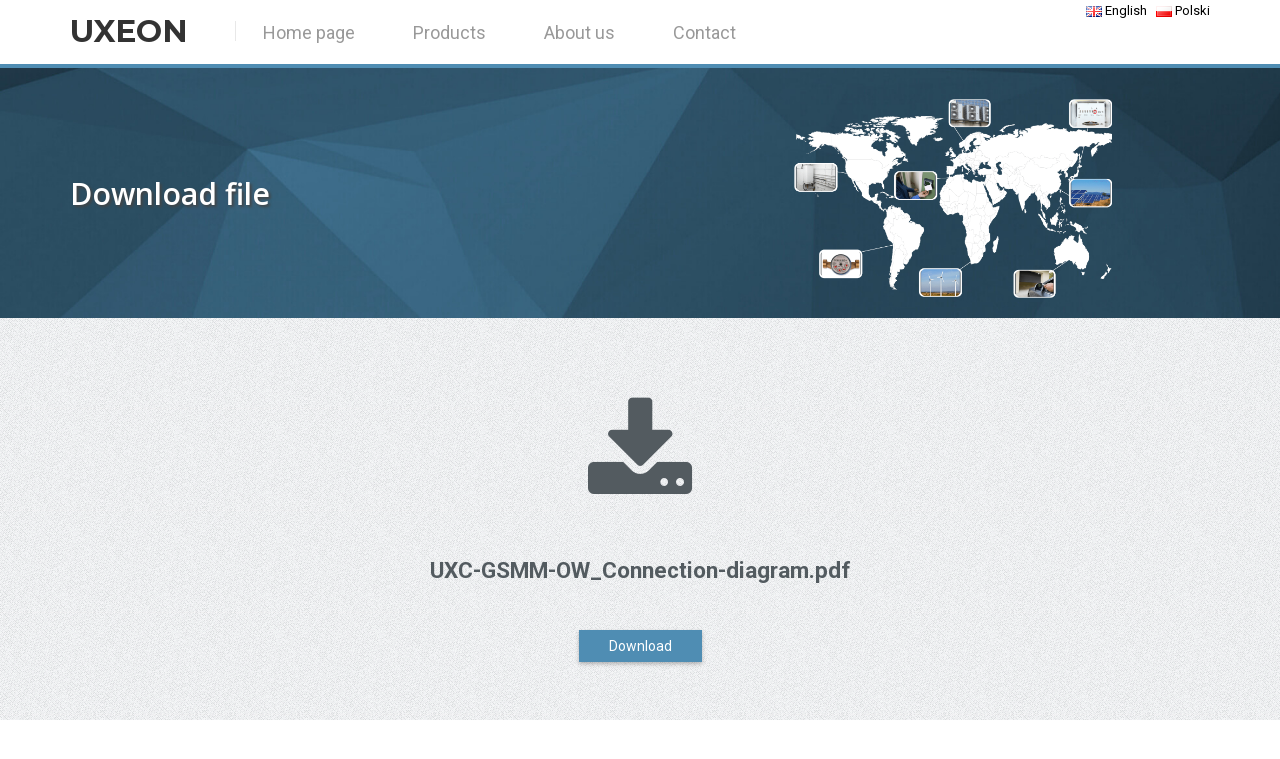

--- FILE ---
content_type: text/html; charset=utf-8
request_url: https://www.uxeon.com/en/download/products/UXC-GSMM-OW/UXC-GSMM-OW_Connection-diagram.pdf
body_size: 3095
content:

<!DOCTYPE html>
<!--[if lt IE 7]>      <html class="no-js lt-ie9 lt-ie8 lt-ie7"> <![endif]-->
<!--[if IE 7]>         <html class="no-js lt-ie9 lt-ie8"> <![endif]-->
<!--[if IE 8]>         <html class="no-js lt-ie9"> <![endif]-->
<!--[if gt IE 8]><!-->
<html class="no-js">
<!--<![endif]-->
<head lang="en">
    <meta charset="utf-8">
    <meta http-equiv="X-UA-Compatible" content="IE=edge,chrome=1">
    <title>Measurement visualization and process control - UXEON</title>
    <meta name="description" content="">
    <meta name="viewport" content="width=device-width">
    <meta name="author" content="UXEON Sp. z o.o.">
    <link rel="shortcut icon" type="image/vnd.microsoft.icon" href="/favicon.ico">
    
    
    
    <link rel="stylesheet" href="https://maxcdn.bootstrapcdn.com/font-awesome/4.4.0/css/font-awesome.min.css">

    <link href='https://fonts.googleapis.com/css?family=Open+Sans:300,400,600|Montserrat:300,400,600,700|Roboto:300,400,700&subset=latin-ext' rel='stylesheet' type='text/css'>
    <link rel="stylesheet" href="/css/bootstrap.min.css">
    <link rel="stylesheet" href="//s.uxeon.com/css/main.css">
    <link rel="stylesheet" href="//s.uxeon.com/css/style.css">
    <script src="//s.uxeon.com/js/modernizr-2.6.2-respond-1.1.0.min.js"></script>
    <script>
        (function(i, s, o, g, r, a, m) {
            i['GoogleAnalyticsObject'] = r;
            i[r] = i[r] || function() {
                (i[r].q = i[r].q || []).push(arguments)
            }, i[r].l = 1 * new Date();
            a = s.createElement(o),
                m = s.getElementsByTagName(o)[0];
            a.async = 1;
            a.src = g;
            m.parentNode.insertBefore(a, m)
        })(window, document, 'script', '//www.google-analytics.com/analytics.js', 'ga');
        ga('create', 'UA-53266509-3', 'auto');
        ga('send', 'pageview');
    </script>
</head>
<body>
    <!--[if lt IE 7]>
            <p class="chromeframe">You are using an <strong>outdated</strong> browser. Please <a href="http://browsehappy.com/">upgrade your browser</a> or <a href="http://www.google.com/chromeframe/?redirect=true">activate Google Chrome Frame</a> to improve your experience.</p>
        <![endif]-->
    <div class="mainmenu-wrapper">
        <div class="container">
            <div class="choose-country lang-wrapper">
                <a href="" id="enLang"><img src="//s.uxeon.com/img/flags/gb.png" alt="British flag"> English</a>
                <a href="" id="plLang"><img src="//s.uxeon.com/img/flags/pl.png" alt="Polish flag"> Polski</a>
                <script type="text/javascript">
                    
                    document.getElementById('enLang').href = document.location.href;
                    document.getElementById('plLang').href = document.location.href.replace('/en/', '/pl/');
                    
                </script>
            </div>
            <!-- REMEMBER ABOUT MOBILE NAVBAR BELOW!!! -->
            <nav id="mainmenu" class="mainmenu">
                <ul>
                    <li class="logo-wrapper"><a href="/en/index">UXEON</a></li>
                    <li >
                        <a href="/en/index">Home page</a>
                    </li>
                    <li class="has-submenu">
                        <a href="#">Products</a>
                        <div class="mainmenu-submenu">
                            <div class="mainmenu-submenu-inner container">
                                <div>
                                    <h4>Communications equipment</h4>
                                    <ul style="max-width:320px;">
                                        <li><a style="font-weight:bolder;" href="/en/products">Full range of devices</a></li>
                                        <li>
                                            <a href="/en/data-transmission">
                                                <small style="float:right;clear:both;font-weight:bold;color:#bad2e1;vertical-align:1px;padding-bottom:1px;display:inline-block;">GPRS/3G, WiFi, Ethernet</small>
                                                Data transmission
                                            </a>
                                        </li>
                                        <li>
                                            <a href="/en/data-acquisition">
                                                <small style="float:right;font-weight:bold;clear:both;color:#bad2e1;vertical-align:1px;padding-bottom:1px;display:inline-block;">RS-485, MBUS, AI, DI, ..</small>
                                                Data acquisition
                                            </a>
                                        </li>
                                        <li>
                                            <a href="/en/download">Downloads</a>
                                        </li>
                                    </ul>
                                </div>
                                <div>
                                    <h4>Online SCADA platform</h4>
                                    <ul>
                                        <li><a style="font-weight:bolder;" href="/en/platform/features">Features of online panel</a></li>
                                        <li><a href="/en/platform/servers">Virtual servers</a></li>
                                    </ul>
                                </div>
                                <div>
                                    <h4>Solutions for various industries</h4>
                                    <ul>
                                        <li><a href="/en/solutions#monitoring-electric-energy-parameters">Monitoring electric energy parameters</a></li>
                                        <li><a href="/en/solutions#remote-control-of-furnaces">Remote control of furnaces</a></li>
                                        <li><a href="/en/solutions#remote-monitoring-and-control-of-temperature">Remote monitoring and control of temperature</a></li>
                                        <li><a href="/en/solutions#overseeing-energy-production">Overseeing energy production</a></li>
                                        <li><a href="/en/solutions#gate-opening-and-access-control">Gate opening and access control</a></li>
                                    </ul>
                                </div>

                            </div>
                    <!-- /mainmenu-submenu-inner -->
                        </div>
                    <!-- /mainmenu-submenu -->
                    </li>
                    <li>
                        <a href="/en/about">About us</a>
                    </li>
                    <li>
                        <a href="/en/contact">Contact</a>
                    </li>
                </ul>
            </nav>
        </div>
    </div>
    <!-- MOBILE NAVBAR -->
    <!-- Navbar -->
<div class="navbar navbar-default navbar-fixed-top nav-mobile" role="navigation">
  <div class="navbar-header">
    <button type="button" class="navbar-toggle" data-toggle="collapse" data-target=".navbar-collapse">
      <span class="sr-only">Toggle navigation</span>
      <span class="icon-bar"></span>
      <span class="icon-bar"></span>
      <span class="icon-bar"></span>
    </button>
    <span class="choose-country choose-country-mobile">
        <a class="#" href="" id="enLang2"><img src="//s.uxeon.com/img/flags/gb.png" alt="British flag"> English</a>
        
        <a class="#" href="" id="plLang2"><img src="//s.uxeon.com/img/flags/pl.png" alt="Polish flag"> Polski</a>
        <script type="text/javascript">
            
            document.getElementById('enLang2').href = document.location.href;
            document.getElementById('plLang2').href = document.location.href.replace('/en/', '/pl/');
            
        </script>
    </span>
    <a class="navbar-brand" style="color:black; font-family: Montserrat" href="/en/index"><strong>UXEON</strong></a>
  </div>
  <div class="navbar-collapse collapse">
    <!-- Left nav -->
    <ul class="nav navbar-nav">
      <li><a href="/en/index">Home page</a></li>
      <li><a href="#">Products <span class="caret">+</span></a>
        <ul class="dropdown-menu">
          <li class="dropdown-header">Communications equipment</li>
          <li><a href="/en/products">Full range of devices</a></li>
          <li><a href="/en/data-transmission">
                  <small style="float:right;clear:both;font-weight:bold;color:#bad2e1;vertical-align:1px;padding-bottom:1px;display:inline-block;">GPRS/3G, WiFi, Ethernet</small>
                  Data transmission</a></li>
          <li><a href="/en/data-acquisition">
                  <small style="float:right;font-weight:bold;clear:both;color:#bad2e1;vertical-align:1px;padding-bottom:1px;display:inline-block;">RS-485, MBUS, AI, DI, ..</small>
                  Data acquisition</a></li>
          <li class="divider"></li>
          <li class="dropdown-header">Online SCADA platform</li>
          <li><a href="/en/platform/features">Features of control panel</a></li>
          <li><a href="/en/platform/servers">Virtual servers</a></li>
          <li class="divider"></li>
          <li class="dropdown-header">Solutions for various industries</li>
          <li><a href="/en/solutions#monitoring-electric-energy-parameters">Monitoring electric energy parameters</a></li>
          <li><a href="/en/solutions#remote-control-of-furnaces">Remote control of furnaces</a></li>
          <li><a href="/en/solutions#remote-monitoring-and-control-of-temperature">Remote monitoring and control of temperature</a></li>
          <li><a href="/en/solutions#overseeing-energy-production">Overseeing energy production</a></li>
          <li><a href="/en/solutions#gate-opening-and-access-control">Gate opening and access control</a></li>
        </ul>
      </li>
      <li><a href="/en/about">About us</a></li>
      <li><a href="/en/contact">Contact</a></li>
    </ul>
  </div><!--/.nav-collapse -->
</div>
    <!-- end new mobile menu -->
    <div class="header-wrapper">
    
    <div class="section" style="height: 250px;background-image:url('/img/graphics/background_2.jpg'); background-size: cover;">
        <div class="container vertical-align">
            <div class="col-md-6" style="padding-left:0">
                <h1 class="subpage-title">Download file</h1>
                </div>
            <div class="col-md-6 header-img" style="text-align:center">
                <img style="width:auto; height:200px" src="//s.uxeon.com/img/graphics/mainpage/map.png">
            </div>
        </div>
    </div>
    
        </div>
    
    <div class="section">
        <div class="container">
            <div class="row">
                <div class="col-sm-12">
                    <div class="sent-page-wrapper">
                        <p><i class="fa fa-download fa-5x animated fadeInUp"></i></p>
                        <p>UXC-GSMM-OW_Connection-diagram.pdf</p>
                        <p>
                            <a href="/download/products/UXC-GSMM-OW/UXC-GSMM-OW_Connection-diagram.pdf" class="btn" style="padding-left:30px;padding-right:30px;">Download</a>
                        </p>
                    </div>
                </div>
            </div>
        </div>
    </div>

    <div class="footer">
        <div class="container">
            <div class="row">
                <div class="col-footer col-md-9">
                    <p><strong>UXEON</strong> Sp. z o.o., ul. Aleje Jerozolimskie 214, 02-486 Warszawa, Polska
                        <br> The District Court for the Capital City of Warsaw XIII Economic Division KRS 0000509430
                        <br> Share capital 50.000,00 PLN &nbsp;&nbsp;·&nbsp;&nbsp; VAT-EU PL5272713633 &nbsp;&nbsp;·&nbsp;&nbsp; REGON 147231211 &nbsp;&nbsp;·&nbsp;&nbsp; BDO 000018663</p>

                    <span style="color:#666">&copy; 2026 UXEON Sp. z o.o. All rights reserved.</span>
                </div>
                <div class="col-footer col-md-3 join-us" style="text-align:right;">
                    <strong>Join Us!</strong> &mdash;
                    <a href="/en/join-us">Job offers</a>
                </div>
            </div>
        </div>
    </div>
    
    <script src="https://code.jquery.com/jquery-1.12.4.min.js" integrity="sha256-ZosEbRLbNQzLpnKIkEdrPv7lOy9C27hHQ+Xp8a4MxAQ=" crossorigin="anonymous"></script>
    <script src="/js/bootstrap.min.js"></script>
    <script src="/js/template.js?v=5"></script>
    <script src="//s.uxeon.com/js/jquery.smartmenus.js"></script>
    <script src="//s.uxeon.com/js/jquery.smartmenus.bootstrap.js"></script>
    
</body>
</html>


--- FILE ---
content_type: text/css
request_url: https://s.uxeon.com/css/main.css
body_size: 2281
content:
body{background:url(../img/page-background.png)}.section{padding:30px 0;-webkit-transform:translateZ(0);-moz-transform:translateZ(0);-o-transform:translateZ(0);-ms-transform:translateZ(0);transform:translateZ(0)}.section-white{background:#FFF;margin-bottom:5px}.section .container:first-child h1,.section .container:first-child h2,.section .container:first-child h3{margin-top:0;font-weight:700}textarea:focus,input[type="text"]:focus{border-color:rgba(79,141,179,0.8);outline:0;outline:thin dotted \9;-webkit-box-shadow:inset 0 1px 1px rgba(0,0,0,.075),0 0 8px rgba(79,141,179,0.6);-moz-box-shadow:inset 0 1px 1px rgba(0,0,0,.075),0 0 8px rgba(79,141,179,0.6);box-shadow:inset 0 1px 1px rgba(0,0,0,.075),0 0 8px rgba(79,141,179,0.6);color:inset #0 #1px #1px rgba(0,0,0,.075),#0 #0 #8px rgba(79,141,179,0.6)}body{font-family:Arial,Helvetica,sans-serif;font-size:14px;line-height:20px;color:#535b60}h1{color:#53555c;font-family:'Open Sans',sans-serif;font-weight:800}h2{color:#53555c;font-family:'Open Sans',sans-serif;font-size:2em;border-bottom:2px solid #53555c;line-height:1.5em;margin:30px 0;padding-left:10px}h3{font-family:'Open Sans',sans-serif;color:#53555c;font-size:1.5em}h4{font-family:'Open Sans',sans-serif;color:#53555c;margin-bottom:10px}a{color:#4f8db3}a:hover{color:#2f556d}.service-wrapper{background:#FFF;margin:20px 10px;text-align:center;padding:30px 20px;min-height:172px;-webkit-border-radius:5px;-webkit-background-clip:padding-box;-moz-border-radius:5px;-moz-background-clip:padding;background-clip:padding-box;-webkit-box-shadow:0 0 3px #999;-moz-box-shadow:0 0 3px #999;box-shadow:0 0 3px #999;color:#0 #0 #3px #999;background:#fff;-webkit-box-shadow:0 2px 5px rgba(0,0,0,0.2);box-shadow:0 2px 5px rgba(0,0,0,0.2);border:1.1px solid #e7e7e7;border-radius:0}.service-wrapper h3{font-size:1.2em;margin:10px 0!important}.service-wrapper p{margin-top:0}.calltoaction-wrapper{text-align:center}.calltoaction-wrapper h3{display:inline-block;line-height:36px;margin-right:10px;margin-bottom:0}.calltoaction-wrapper a{vertical-align:top}.jobs-list{width:100%}.jobs-list th{font-size:1.2em;text-align:left;padding:10px 0}.jobs-list td{padding:5px 20px 5px 0;border-top:1px solid #E6E6E6}.jobs-list tr:last-child td{border-bottom:1px solid #E6E6E6}.job-position a{color:#535b60;font-size:1.1em}.job-location,.job-type{font-size:.9em}.join-us-promo blockquote{margin:0;padding:0;border-left:none}.join-us-promo blockquote p{font-size:1.1em;margin-bottom:20px;line-height:1.5}.join-us-promo .author-info{font-weight:400;font-size:.8em}.join-us-promo .author-photo{text-align:center}.join-us-promo .author-photo img{margin:auto;border:5px solid #FFF;-webkit-border-radius:70px;-webkit-background-clip:padding-box;-moz-border-radius:70px;-moz-background-clip:padding;border-radius:70px;background-clip:padding-box;-webkit-box-shadow:inset 0 1px #fff,0 1px 2px #c8cfe6;-moz-box-shadow:inset 0 1px #fff,0 1px 2px #c8cfe6;box-shadow:inset 0 1px #fff,0 1px 2px #c8cfe6;color:inset #0 #1px #fff,#0 #1px #2px #c8cfe6}.join-us-bubble{text-align:justify;-webkit-border-radius:4px;-webkit-background-clip:padding-box;-moz-border-radius:4px;-moz-background-clip:padding;border-radius:4px;background-clip:padding-box;padding:20px 20px 0;margin-top:30px;margin-bottom:30px;background:#FFF;position:relative;-webkit-box-sizing:border-box;-moz-box-sizing:border-box;box-sizing:border-box;-webkit-box-shadow:inset 0 1px #fff,0 0 4px #c8cfe6;-moz-box-shadow:inset 0 1px #fff,0 0 4px #c8cfe6;box-shadow:inset 0 1px #fff,0 0 4px #c8cfe6;color:inset #0 #1px #fff,#0 #0 #4px #c8cfe6}.join-us-bubble::after{background:#FFF;content:"\00a0";display:block;height:20px;width:20px;bottom:-10px;left:45%;position:relative;-webkit-transform:rotate(45deg);-moz-transform:rotate(45deg);-o-transform:rotate(45deg);-ms-transform:rotate(45deg);transform:rotate(45deg);-webkit-box-shadow:inset 0 1px #fff,1px 1px 1px #c8cfe6;-moz-box-shadow:inset 0 1px #fff,1px 1px 1px #c8cfe6;box-shadow:inset 0 1px #fff,1px 1px 1px #c8cfe6;color:inset #0 #1px #fff,#1px #1px #1px #c8cfe6}.job-details-wrapper p{text-align:justify}#contact-us-map{height:300px;-webkit-box-shadow:inset 0 1px #fff,0 0 8px #c8cfe6;-moz-box-shadow:inset 0 1px #fff,0 0 8px #c8cfe6;box-shadow:inset 0 1px #fff,0 0 8px #c8cfe6;color:inset #0 #1px #fff,#0 #0 #8px #c8cfe6}.footer{background:#222;color:#A0A0A0;padding:0 20px 10px;border-top:4px solid #4f8db3;margin-top:20px;-webkit-box-shadow:0 -1px 12px rgba(0,0,0,0.4);-moz-box-shadow:0 -1px 12px rgba(0,0,0,0.4);box-shadow:0 -1px 12px rgba(0,0,0,0.4);color:0 -1px 12px rgba(0,0,0,0.4)}.platform-item{position:relative;background:#FFF;margin-bottom:20px;border:8px solid #FFF;-webkit-border-radius:5px;-webkit-background-clip:padding-box;-moz-border-radius:5px;-moz-background-clip:padding;border-radius:5px;background-clip:padding-box;-webkit-box-shadow:inset 0 1px #fff,0 0 8px #c8cfe6;-moz-box-shadow:inset 0 1px #fff,0 0 8px #c8cfe6;box-shadow:inset 0 1px #fff,0 0 8px #c8cfe6;color:inset #0 #1px #fff,#0 #0 #8px #c8cfe6;-webkit-transition:all .5s ease;-moz-transition:all .5s ease;-o-transition:all .5s ease;-ms-transition:all .5s ease;transition:all .5s ease}.leaflet-popup-content-wrapper{-webkit-border-radius:5px;-webkit-background-clip:padding-box;-moz-border-radius:5px;-moz-background-clip:padding;border-radius:5px;background-clip:padding-box}.mainmenu li.logo-wrapper a{border-right:1px solid #E8E8E8;padding-left:0;padding-top:0;padding-bottom:0}.mainmenu li.logo-wrapper{margin-top:20px;float:left}.mainmenu-wrapper{background-color:#FFF;border-bottom:4px solid #4f8db3;z-index:4}.mainmenu{width:100%;margin-top:-30px}.mainmenu ul{margin:0;padding:0;list-style-type:none}.mainmenu> ul,.mainmenu .mainmenu-submenu-inner{margin:0 auto}.mainmenu .mainmenu-submenu-inner div:first-child{margin-left:-20px}.mainmenu> ul> li{display:inline-block;*display:inline}.mainmenu> ul> li> a{font-size:1.2em;padding:1.2em 1.5em;color:#999;display:inline-block;text-decoration:none}.mainmenu> ul> li> a:hover{color:#4f8db3;text-decoration:none}.mainmenu> ul> li.active> a,.mainmenu .mainmenu-submenu-inner> li.active> a{color:#4f8db3;font-weight:600!important}.mainmenu> ul> li.mainmenu-open a,.mainmenu .mainmenu-submenu-inner> li.mainmenu-open a,.mainmenu> ul li.mainmenu-open> a:hover,.mainmenu .mainmenu-submenu-inner li.mainmenu-open> a:hover{color:#fff;background:#4f8db3}.mainmenu .mainmenu-submenu{display:none;position:absolute;background:#4f8db3;width:100%;left:0;z-index:999;-webkit-transform:translateZ(0);-moz-transform:translateZ(0);-o-transform:translateZ(0);-ms-transform:translateZ(0);transform:translateZ(0);-webkit-box-shadow:0 5px 5px rgba(0,0,0,0.4);-moz-box-shadow:0 5px 5px rgba(0,0,0,0.4);box-shadow:0 5px 5px rgba(0,0,0,0.4);color:#0 #5px #5px rgba(0,0,0,0.4)}.mainmenu .mainmenu-submenu-inner> div{width:33%;float:left}.mainmenu .mainmenu-submenu-inner:before,.mainmenu .mainmenu-submenu-inner:after{content:" ";display:table}.mainmenu .mainmenu-submenu-inner:after{clear:both}.mainmenu .mainmenu-submenu-inner> div a{line-height:2em}.mainmenu-open .mainmenu-submenu{display:block;padding-bottom:3em}.mainmenu-submenu h4{color:#bad2e1;padding:1em 0 .6em;margin-left:20px;font-size:160%;font-weight:300}.mainmenu-submenu ul{margin-left:20px}@media screen and (max-width: 979px){.mainmenu{font-size:.8em}.mainmenu-submenu{font-size:1.2em}.mainmenu-submenu li,.mainmenu-submenu h4{padding-left:10px}}@media screen and (max-width: 479px){.mainmenu{font-size:120%;border:none}.mainmenu> ul,.mainmenu .mainmenu-submenu-inner{width:100%;padding:0}.mainmenu .mainmenu-submenu-inner{padding:0 1.5em;font-size:75%}.mainmenu> ul> li{display:block;border-bottom:4px solid #4f8db3}.mainmenu> ul> li> a{display:block;padding:1em 3em}.mainmenu> ul> li:last-child{border:none}.mainmenu .mainmenu-submenu{position:relative}.mainmenu-submenu h4{padding-top:.6em}.mainmenu .mainmenu-submenu-inner> div{width:100%;float:none;padding:0}}.btn{border:1px solid #4f8db3;-webkit-border-radius:2px;-webkit-background-clip:padding-box;-moz-border-radius:2px;-moz-background-clip:padding;border-radius:2px;background-clip:padding-box;color:#FFF;cursor:pointer;display:inline-block;text-transform:none;-webkit-transition:all .25s ease;-moz-transition:all .25s ease;-o-transition:all .25s ease;-ms-transition:all .25s ease;transition:all .25s ease;text-align:center;background:none repeat scroll 0 0 #4f8db3;text-shadow:none;box-shadow:none;color:#FFF;white-space:nowrap}.btn:hover{background:none repeat scroll 0 0 #3b3c41;color:#FFF;text-decoration:none;border:1px solid #3b3c41}.btn-blue{border:1px solid #3e7191;color:#FFF;background:none repeat scroll 0 0 #4F8DB3}.btn-blue:hover{background:none repeat scroll 0 0 #3b3c41;color:#FFF;text-decoration:none;border:1px solid #3b3c41}.btn-orange{border:1px solid #cc5a00;color:#FFF;background:none repeat scroll 0 0 #FF7000}.btn-orange:hover{background:none repeat scroll 0 0 #3b3c41;color:#FFF;text-decoration:none;border:1px solid #3b3c41}


--- FILE ---
content_type: text/css
request_url: https://s.uxeon.com/css/style.css
body_size: 5450
content:
body, html {
    /*font-family: 'Open Sans', sans-serif;*/
    font-family: Roboto, sans-serif;
    -webkit-font-smoothing: subpixel-antialiased;
    font-weight: normal;
    font-size:15px
}
.logo-wrapper {
    font-family: Montserrat, sans-serif;
    font-weight: bold;
    font-size: 26px;
}
.logo-wrapper a, .logo-wrapper a:link {
    color: #333 !important;
}
.footer {
    font-size: 12px;
    line-height: 16px;
    padding: 20px 20px 20px 20px;
}
.choose-country img {
    vertical-align: -2px;
    margin-left: 5px;
    width: 16px;
    height: 11px;
}
/* Parsley */

.parsley-error {
    border-color: rgba(219, 50, 50, 0.6)
}
.parsley-error:focus {
    border-color: rgba(219, 50, 50, 0.6)
}
.parsley-errors-list {
    padding: 5px 0 0;
}
.parsley-errors-list> li {
    list-style: none;
    font-weight: bold;
    color: #db3232;
}
hr {
    border-top: 2px solid #eee;
    margin-right: 40%;
}
.dark-hr {
    border-top: 2px solid #666 !important;
    margin-right: 40%;
}
b {
    color: #53555c;
    font-size: 11px
}
h2 {
    font-weight: 700 !important;
    color: #53555c;
    font-family: 'Open Sans', sans-serif;
    font-size: 1.6em;
    border-bottom: none !important;
    line-height: 1.2em;
    margin: 0;
    padding-left: 0px;
}
h3 {
    font-weight: bold;
}
h5 {
    color: white;
    font-weight: 200 !important;
    font-size: 19px
}
td {
    padding: 8px 12px !important;
    border-color: #cecece !important
}
.subpage-title {
    color: white;
    font-size: 30px;
    font-weight: 600 !important;
    text-shadow: 2px 2px 3px #444;
}
@media screen and (max-width:768px) {
    .subpage-title {
        font-size: 22px;
    }
}
.test {
    color: #535b60;
    -webkit-box-shadow: 0 2px 5px rgba(0,0,0,0.12);
    box-shadow: 0 2px 5px rgba(0,0,0,0.12);
    border: 1.1px solid #e7e7e7;
    transition: all cubic-bezier(0.4,0.0,0.2,1) 0.2s;
    border-radius: 0;
}
.test:hover {
    cursor: pointer;
    text-decoration: none !important;
    -webkit-box-shadow: 0 4px 12px rgba(0,0,0,0.18);
    box-shadow: 0 3px 9px rgba(0,0,0,0.18);
    border: 1.1px solid #e7e7e7;
    transition: all cubic-bezier(0.4,0.0,0.2,1) 0.2s;
    border-radius: 0;
}
.vertical-align {
    display: flex;
    align-items: center;
}
@media screen and (max-width:1200px) {
    .cont-height{
        height:1120px;
        background:url('/img/graphics/mainpage/mainbackground.png') center no-repeat;
        background-size:cover;
        background-size: 92% ;
        padding:0;
    }
    .step1 {
        height: 73%;
    }

    .step1-h1 {
        position: absolute;
        top: 17.5%;
        left: 0%;
    }
    .step1-h2 {
        position: absolute;
        top: 35.5%;
        left: 0%;
    }
    .step1-h3 {
        position: absolute;
        top: 54%;
        left: 0%;
    }
    .step1-h4 {
        position: absolute;
        top: 72%;
        left: 0%;
    }
    .step2 {
        position:relative;
        width: 40.7%;
        height: 53%;
        margin-left:15px;
        margin-right:15px;
    }
    .step3 {
        width: 54%;
        height: 53%;
    }
    .step3-fix {
        width: 54%;
        height: 53%;
    }
    .step4 {
        position:relative;
        display: inline-block;
        height: 19.5%;
        width: 97.3%;
        margin-left: 15px;
        margin-top:15px;
        text-align: center;
    }
    .step4-h{
        padding: 5% 58% 5% 2%;
    }
    .step5 {
        position:relative;
        display: inline-block;
        height: 23.9%;
        width: 97.3%;
        margin-left: 15px;
        margin-top:15px;
        text-align: center;
    }
    .step5-h{
        padding: 8.5% 58% 6% 4%;
    }
    .step6-full {
        width: 99.9%;
        height: 26%;
        margin-top:15px;
    }
    @-moz-document url-prefix() {
        .step6-full{
            width: 100%;
            height: 26%;
            margin-top:15px;
        }
    }
    .step6 {
        margin: 2% 32% 3.5% 44%;
        text-align: center;
    }
    .step6b {
        margin: 4.5% 36% 3% 44%;
    }
    .step6b>p {
        font-size: 13px;
        padding: 0;
        margin: 0 0 6.5px;
    }
}
@media screen and (min-width:1201px) {
    .cont-height{
        height:1350px;
        background:url('/img/graphics/mainpage/mainbackground.png') center no-repeat;
        background-size:cover;
        background-size: 92% ;
        padding:0;
    }
    .step1 {
        height: 73%;
    }
    .step1-h1 {
        position: absolute;
        top: 17.5%;
        left: 0%;
    }
    .step1-h2 {
        position: absolute;
        top: 35.5%;
        left: 0%;
    }
    .step1-h3 {
        position: absolute;
        top: 54%;
        left: 0%;
    }
    .step1-h4 {
        position: absolute;
        top: 72%;
        left: 0%;
    }
    .step2 {
        width: 41.6%;
        height: 53%;
        margin-left:15px;
        margin-right:15px;
    }
    .step3 {
        width: 54%;
        height: 53%;
    }
    .step3-fix {
        width: 54%;
        height: 53%;
    }
    .step4 {
        position:relative;
        display: inline-block;
        height: 20%;
        width: 97.8%;
        margin-left: 15px;
        margin-top:15px;
        text-align: center;
    }
    @-moz-document url-prefix() {
        .step4{
            position:relative;
            display: inline-block;
            height: 20%;
            width: 97.9%;
            margin-left: 15px;
            margin-top:15px;
            text-align: center;
        }
    }
    .step4-h{
        padding: 7% 61.5% 7% 4%;
    }
    .step5 {
        position:relative;
        display: inline-block;
        height: 24%;
        width: 97.8%;
        margin-left: 15px;
        margin-top:15px;
        text-align: center;
    }
    @-moz-document url-prefix() {
        .step5{
            display: inline-block;
            height: 24%;
            width: 97.9%;
            margin-left: 15px;
            margin-top:15px;
            text-align: center;
        }
    }
    @-moz-document url-prefix() {
        .step5-h{
            padding: 8% 61.5% 8% 4% !important;
        }
    }
    .step5-h{
        padding: 10% 61.5% 8% 4%;

    }
    .step6-full {
        width: 100%;
        height: 26.6%;
        margin-top:15px;
    }
    .step6 {
        margin: 2% 34.5% 4% 45%;
        text-align: center
    }
    .step6b {
        margin: 6.5% 36% 5% 44%
    }
    .step6b>p {
        font-size: 14px;
        padding: 0;
        margin: 5px 0 12px
    }
}
.mobile-step-arrow{
    display:block;
}
/*MOBILE VERSION START*/
@media screen and (max-width:992px){

    .cont-height{
        background:none;
        height: auto;
        margin: 0 auto;
    }
    .tooltip{
        display:none !important;
    }
    .test {
        margin: 20px 0 !important;
    }
    .pad-bot {
        margin-top: 20px;
    }
    .test:hover {
        text-decoration: none !important;
        color: black;
        -webkit-box-shadow: 0 2px 5px rgba(0,0,0,0.12);
        box-shadow: 0 2px 5px rgba(0,0,0,0.12);
        border: 1.1px solid #e7e7e7;
        border-radius: 0;

    }
    .step1, .step1:hover{
        background:url("/img/graphics/mainpage/mobile/1.png") center no-repeat;
        background-size: 80% ;
        background-position: 50% 80%;
        height:80%;
        text-decoration: none !important;
        width:100% !important;
    }

    .padding-mobile {
        padding: 0 0 160% 0;
    }
    .step1-h1 {
        position: absolute;
        top: 14.5%;
        left: 0%;
    }
    .step1-h2 {
        position: absolute;
        top: 35.7%;
        left: 0%;
    }
    .step1-h3 {
        position: absolute;
        top: 57%;
        left: 0%;
    }
    .step1-h4 {
        position: absolute;
        top: 78.5%;
        left: 0%;
    }
    .3-steps-container {
        height:auto;
        display: block;
        text-decoration: none !important;
        width:100% !important;

    }
    .step2, .step2:hover{
        background:url("/img/graphics/mainpage/mobile/2.png") center no-repeat;
        background-size: 30%;
        background-position: 50% 80%;
        height:auto;
        text-decoration: none !important;
        width:100% !important;
    }
    .step2-h{
        padding:0 5% 30%;
        text-decoration: none !important;
    }
    .step3, .step3:hover{
        background:url("/img/graphics/mainpage/mobile/3.png") center no-repeat;
        background-size: 80%;
        background-position: 50% 80%;
        height:auto;
        text-decoration: none !important;
        width:100% !important;
    }
    .step3-h{
        padding:0 5% 100%;
        text-decoration: none !important;
    }
    .step4, .step4:hover{
        background:url("/img/graphics/mainpage/mobile/4.png") center no-repeat;
        background-size: 30%;
        background-position: 50% 80%;
        height:auto;
        text-decoration: none !important;
        width:100% !important;
    }
    .step4-h {
        padding: 0 4% 30%;
        text-decoration: none !important;
    }
    .step5, .step5:hover{
        background:url("/img/graphics/mainpage/mobile/5.png") center no-repeat;
        background-size: 80%;
        background-position: 50% 80%;
        height:auto;
        text-decoration: none !important;
        width:100% !important;
    }
    .step5-h{
        padding: 0 4% 66%;
        text-decoration: none !important;
    }
    .step6-full, .step6-full:hover{
        background:url("/img/graphics/mainpage/mobile/6.png") center no-repeat;
        background-size: 80%;
        background-position: 50% 90%;
        height:auto;
        margin: 0 auto;
        text-decoration: none !important;
        width:100% !important;
    }
    .step6-full{
        padding: 0 4% 70%;
    }
    .step6, .step6b, .step6:hover, .step6b:hover {
        margin:0 auto;
        text-align:center;
        text-decoration: none !important;
    }
    .mobile-step-arrow{
        display:block;
        width: 0px;
        height: 0px;
        border-style: solid;
        margin: auto;
        border-width: 45px 29px 0 29px;
        border-color: #4f8db3 transparent transparent transparent;
        line-height: 0px;
        _border-color: #4f8db3 #000000 #000000 #000000;
        _filter: progid:DXImageTransform.Microsoft.Chroma(color='#000000')
    }
}
.header-img{
    margin-left:10%;
}
@media screen and (max-width:768px){
    .cont-height {
        margin: 0 20px;
    }
    .marg-mobile {
        margin: 0 20px;
    }
    .join-us{
        margin-top:20px;
        height:20px !important;
        text-align:center !important;
    }
}
@media screen and (max-width:560px){
    .padding-mobile{
        padding-bottom:160%;
    }
    .step1-h1 {
        position: absolute;
        top: 16.2%;
        left: 0%;
    }
    .step1-h2 {
        position: absolute;
        top: 36.9%;
        left: 0%;
    }
    .step1-h3 {
        position: absolute;
        top: 57.5%;
        left: 0%;
    }
    .step1-h4 {
        position: absolute;
        top: 77.9%;
        left: 0%;
    }
    .mobile-step-arrow{

        border-width: 30px 20px 0 20px;
    }
    .header-img{
        display:none;
    }
}
@media screen and (max-width:492px){
    .padding-mobile{
        padding-bottom:175%;
    }
    .step1-h1 {
        position: absolute;
        top: 22.2%;
        left: 0%;
    }
    .step1-h2 {
        position: absolute;
        top: 40.6%;
        left: 0%;
    }
    .step1-h3 {
        position: absolute;
        top: 59.3%;
        left: 0%;
    }
    .step1-h4 {
        position: absolute;
        top: 77.5%;
        left: 0%;
    }
    .step2-h {
        padding: 0 5% 40%;
    }
    .step3-h {
        padding: 0 5% 125%;
    }
    .mobile-step-arrow{

        border-width: 30px 20px 0 20px;
    }
    .header-img{
        display:none;
    }
}
@media screen and (max-width:420px){
    .padding-mobile{
        padding-bottom:175%;
    }
    .step1-h1 {
        position: absolute;
        top: 25%;
        left: 0%;
    }
    .step1-h2 {
        position: absolute;
        top: 42.5%;
        left: 0%;
    }
    .step1-h3 {
        position: absolute;
        top: 60.2%;
        left: 0%;
    }
    .step1-h4 {
        position: absolute;
        top: 77.5%;
        left: 0%;
    }
    .step2-h {
        padding: 0 5% 40%;
    }
    .step3-h {
        padding: 0 5% 125%;
    }
    .mobile-step-arrow{

        border-width: 30px 20px 0 20px;
    }
    .header-img{
        display:none;
    }
}
@media screen and (max-width:376px){
    .padding-mobile{
        padding-bottom:175%;
    }
    .step1-h1 {
        position: absolute;
        top: 26.5%;
        left: 0%;
    }
    .step1-h2 {
        position: absolute;
        top: 43%;
        left: 0%;
    }
    .step1-h3 {
        position: absolute;
        top: 60.5%;
        left: 0%;
    }
    .step1-h4 {
        position: absolute;
        top: 77.1%;
        left: 0%;
    }
    .step2-h {
        padding: 0 5% 40%;
    }
    .step3-h {
        padding: 0 5% 125%;
    }
    .mobile-step-arrow{

        border-width: 30px 20px 0 20px;
    }
    .header-img{
        display:none;
    }
}
@media screen and (max-width:330px){
    .padding-mobile{
        padding-bottom:175%;
    }
    .step1-h1 {
        position: absolute;
        top: 29.5%;
        left: 0%;
    }
    .step1-h2 {
        position: absolute;
        top: 45%;
        left: 0%;
    }
    .step1-h3 {
        position: absolute;
        top: 61%;
        left: 0%;
    }
    .step1-h4 {
        position: absolute;
        top: 77.1%;
        left: 0%;
    }
    .step2-h {
        padding: 0 5% 40%;
    }
    .step3-h {
        padding: 0 5% 125%;
    }
    .mobile-step-arrow{

        border-width: 30px 20px 0 20px;
    }
    .header-img{
        display:none;
    }
}
#tooltipInitialize, #tooltipInitialize2, #tooltipInitialize3, #tooltipInitialize4, #tooltipInitialize5, #tooltipInitialize6 {
    text-decoration: none !important;
}
.enter-img, .enter-img2, .enter-img3, .enter-img4, .enter-img5, .enter-img6{
    width:20px;
    height:auto;
    position:absolute;
    bottom:10px;
    right:10px;
    z-index: -1;
}
.row-centered {
text-align:center;
}
.col-centered {
display:inline-block;
float:none;
/* reset the text-align */
text-align:left;
/* inline-block space fix */
margin-right:-4px;
}
.platform-item .platform-image img {
    height: 260px;
}
.platform-item .platform-image img {
    height: 260px;
}
@media (min-width:992px) {
    .platform-item .platform-image img {
        height: 260px;
        width:100%;
    }
}
.product-img{
    max-height:350px;
    max-width: 100%;
}
@media screen and (max-width:560px) {
    .product-img{
        max-height:320px;
        max-width: 100%;
    }
    .platform-item .platform-image img {
        height: 200px;
    }
}
@media (min-width:992px) and (max-width:1201px){
    .height-fix{
        margin-top: 0px;
        padding-top: 0px;
        line-height: 5px;
    }
}
.portfolio-item, .service-image>img{
    border-radius:0 !important;
}
.tooltip.left .tooltip-arrow {
    border-left-color: #4f8db3;
}
.tooltip > .tooltip-inner {
    background-color: #fff !important;
    border: 2px solid #4f8db3 !important;
    color: #4f8db3 !important;
    box-shadow: 0 1px 3px 0 rgba(0,0,0,.26);
    line-height:100%;
    font-weight:500;
}
.tooltip{
    z-index:-1
}
@media screen and (min-width:1201px) {
    .portfolio-image>a>img {
        height:260px;
    }
    .platform-item .platform-image img {
        height: 260px;
    }
}
@media screen and (max-width:1200px) {
    .portfolio-image>a>img {
        height:210px;
    }
}
.row-centered > .col-centered {
    margin : 10px -4px 34px 0
}
.form-control{
    border-radius:0;
}
.btn{
    font-weight:500;
    border-radius:0;
    border:none;
    background-image:none;
    text-shadow:none;
    box-shadow: 0 2px 4px 0 rgba(0,0,0,.26);
    transform: translate3d(0,0,0);

}
.btn:hover{
    border-radius:0;
    border:none;
    background-image:none;
    text-shadow:none;
    box-shadow:none;
    text-decoration: none;
    box-shadow: 0 2px 4px 0 rgba(0,0,0,.26);
    transform: translate3d(0,-2px,0);
}
.btn-orange{
    background: none repeat scroll 0 0 #4F8DB3;
}
.btn-orange:hover{
    background: none repeat scroll 0 0 #4F8DB3;
}
.btn-blue {
    background: none repeat scroll 0 0 #fff;
    color: #4F8DB3;
}
.btn-blue:hover{
    background: none repeat scroll 0 0 #fff;
    color: #4F8DB3;
}
.platform-item{
    background: white;
    -webkit-box-shadow: 0 2px 5px rgba(0,0,0,0.2);
    box-shadow: 0 2px 5px rgba(0,0,0,0.2);
    border-radius: 0;
}
.product-wrapper {
    margin: 10px 20px;
    background: white;
    -webkit-box-shadow: 0 1px 5px rgba(0,0,0,0.18);
    box-shadow: 0 1px 5px rgba(0,0,0,0.18);
    border: 1.1px solid #e7e7e7;
    border-radius: 0;
    /*cursor:pointer;*/
}
.tag{
    position:relative;
    z-index:9999;
}
.product-wrapper>a>div>img {
    vertical-align: middle;
    max-height: 160px;
    max-width: 160px
}
@media screen and (min-width:1200px) {
    .product-wrapper>a>div>img {
        vertical-align: middle;
        max-height: 180px;
        max-width: 180px;
    }
}
.product-wrapper>a>.description-wrapper {
    margin: 0 5px;
}
.product-wrapper>a>.description-wrapper>p {
    line-height: 130%;
    margin: 0 0 10px
}
.product-wrapper>a>.description-wrapper>h3 {
    font-size:14px;
}
@media screen and (max-width:1200px) {
    .product-wrapper>a>.description-wrapper>p {
        line-height: 130%;
        font-size: 12px
    }
}
.product-wrapper>a:hover>.enter-btn {
    background-color:#eee;
}
.service-wrapper>a:hover>.enter-btn {
    background-color:#eee;
}
.product-wrapper>a>.photo-wrapper {
    height: 220px;
}
.product-wrapper>a>.photo-wrapper:before {
    content: ' ';
    display: inline-block;
    vertical-align: middle;
    height: 100%;
}
.enter-btn {
    display:block;
    text-align:center;
    width:100%;
    color:#4f8db3;
    border-top: 1.1px solid #e7e7e7;
    padding: 12px 39px 12px 15px;
    transition: linear 0.1s all;
    -moz-transition: linear 0.1s all;
    -ms-transition: linear 0.1s all;
    background:white;
}
.enter-btn:hover {
    transition: linear 0.1s all;
    -moz-transition: linear 0.1s all;
    -ms-transition: linear 0.1s all;
    background:#eee !important;
}
.container-margin {
    margin-top: 40px
}
.mainmenu li.logo-wrapper {
    margin-top: 20px;
    float: left;
}
@media screen and (max-width:480px) {
    .mainmenu li.logo-wrapper {
        padding-bottom: 30px;
        width: 100%
    }
    .mainmenu> ul> li> a {
        display: inline-block;
        padding: 1em 3em;
    }
}
.prod-link {
    color: #535b60 !important;
}
.prod-link:hover {
    text-decoration: none !important
}
.tags-wrapper {
    position: absolute;
    top: 17px;
    right: 41px
}
.btn-tag {
    border-radius: 0 !important;
    border: none;
    color: black;
    width: 100%;
    padding-right: 0;
    padding-left: 0
}
.btn-tag:hover {
    border-radius: 0 !important;
    border: none;
}
.tag {
    font-size: 12px;
    margin-bottom: 4px;
    list-style-type: none;
    width: 55px;
    line-height: 14px;
    color: black;
    -webkit-box-shadow: 0 1px 5px 0 rgba(0, 0, 0, 0.2), 0 2px 2px 0 rgba(0, 0, 0, 0.14), 0 3px 1px -2px rgba(0, 0, 0, 0.12);
    box-shadow: 0 1px 5px 0 rgba(0, 0, 0, 0.2), 0 2px 2px 0 rgba(0, 0, 0, 0.14), 0 3px 1px -2px rgba(0, 0, 0, 0.12);
    -webkit-transition-property: box-shadow;
    transition-property: box-shadow;
    -webkit-transition-duration: .15s;
    transition-duration: .15s;
    -webkit-transition-timing-function: linear;
    transition-timing-function: linear;
}
.tag:hover {
    transition: ease-in 0.1s all;
    opacity: 0.9;
    cursor: pointer
}
.tag-di {
    background-color: #fa8072;
}
.tag-1wire {
    background-color: #DDA0DD
}
.tag-gsm {
    background-color: #6a9bc3
}
.tag-ain {
    background-color: #F4A460
}
.tag-rs485 {
    background-color: #80BD5C
}
.tag-dht {
    background-color: #aaa
}
.tag-lan {
    background-color: #5af
}
.filter-wrapper {
    display: inline-block;
    margin-top:10px;
    margin-right: 10px;
    width:70px;
    padding-right: 0;
    padding-left: 0;
    -webkit-box-shadow: 0 1px 5px 0 rgba(0, 0, 0, 0.2), 0 2px 2px 0 rgba(0, 0, 0, 0.14), 0 3px 1px -2px rgba(0, 0, 0, 0.12);
    box-shadow: 0 1px 5px 0 rgba(0, 0, 0, 0.2), 0 2px 2px 0 rgba(0, 0, 0, 0.14), 0 3px 1px -2px rgba(0, 0, 0, 0.12);
}
.product-background {
    background: white;
    padding: 20px;
    margin: 35px auto;
    background-clip: border-box;
box-shadow: 0 2px 5px rgba(0,0,0,0.2);
}
.product-background>div>div>div {
    padding: 20px;
}
.product-background>div>div>div>img {
    max-width:100%;
    max-height:500px;
}
.breadcrumbs-link {
    color: white;
}
.breadcrumbs-link:hover {
    transition: ease-out 0.2s all;
    text-decoration: none;
    color: #6a9bc3
}
.breadcrumbs-span {
    font-size:20px;
    font-weight:200
}
@media screen and (max-width:500px) {
    .breadcrumbs-span {
        font-size:15px;
        font-weight:200
    }
}
.mainmenu> ul> li> a:hover, .mainmenu-submenu-inner> li> a:hover {
    transition: ease-out 0.2s all;
}
.section .container:first-child h2{
    margin-top:15px;
    color: #345d77;
}
.fixed-width{
    text-align:center !important;
}
@media screen and (min-width:1201px){
    .fixed-width{
        width:10%;
    }
}
@media screen and (max-width:1201px) and (min-width:992px){
    .fixed-width{
        width:9.8%;
    }
}
.nav-mobile{
    display:none;
}
.mainmenu-wrapper {
    display:block;
}
@media screen and (max-width:991px) {
    .nav-mobile {
        display:block;
        background-color: white;
        border-bottom:3px solid #4f8db3;
        margin-bottom:0;
    }
    .mainmenu-wrapper {
        display:none;
    }
}
@media screen and (max-width: 991px) {
    .mainmenu-wrapper{
        border-bottom:none;
    }
    .navbar-header {
        float: none;
    }
    .navbar-toggle {
        display: block;
        border-radius:0px;
    }
    .caret, .navbar-nav.sm-collapsible ul .caret {
        right: 0;
        margin: -3px 0 0 0;
        padding: 0;
        color:#777;
        width: 32px;
        height: 26px;
        line-height: 24px;
        text-align: center;
        border-width: 1px;
        border-radius:0;
        border-style: solid;
    }
    .navbar-collapse {
        border-top: 1px solid transparent;
        box-shadow: inset 0 1px 0 rgba(255,255,255,0.1);
        max-height:none;
        padding-right: 15px;
        padding-left: 15px;
    }
    .navbar-fixed-top .navbar-collapse, .navbar-static-top .navbar-collapse, .navbar-fixed-bottom .navbar-collapse {
        padding-left: 15px;
        padding-right: 15px;
    }
    .navbar-collapse.collapse {
        display: none!important;
    }
    .navbar-nav {
        float: none!important;
        margin: 7.5px -15px;
    }
    .navbar-nav .open .dropdown-menu {
        position: static;
        float: none;
        width: auto;
        margin-top: 0;
        background-color: transparent;
        border: 0;
        box-shadow: none;
    }
    .navbar-nav>li {
        float: none;
    }
    .navbar-nav>li>a {
        padding-top: 10px;
        padding-bottom: 10px;
    }
    .navbar-nav>li>a:hover, .navbar-nav>li>ul>li>a:hover {
        color: #4f8db3 !important;
    }
    .navbar-nav>li>a:hover>.caret{
        color:#777;
    }
   .navbar-collapse.collapse.in {
        display: block!important;
        overflow-y: auto;
        max-height: 900px;
    }
    .choose-country-mobile {
        padding: 15px;
        display:inline-block;
        float: right;
        font-size:13px;
    }
    .choose-country-mobile > a {
        color:#777 !important;
        text-decoration: none;
    }
    .header-wrapper{
        margin-top:50px;
    }
}
@media screen and (max-width:500px) {
    .navbar-collapse.collapse.in{
        max-height:400px;
    }
}
.additional-image {
    max-height:180px !important;
}
@media screen and (max-width:991px) {
    .img-resize {
        margin:20px auto;
        display: table;
    }
}
.lang-wrapper{
    display: block;
    margin-bottom: 10px;
    text-align: right;
}
.lang-wrapper>a {
    font-size:13px;
    text-decoration:none !important;
    color:black;
}
@media screen and (max-width:560px) {
    .header-wrapper>.section{
        height:auto !important;
    }
}
.sent-page-wrapper {
    text-align: center;
}
.animated {
  -webkit-animation-duration: 1s;
  animation-duration: 1s;
  -webkit-animation-fill-mode: both;
  animation-fill-mode: both;
}
@-webkit-keyframes fadeInUp {
  from {
    opacity: 0;
    -webkit-transform: translate3d(0, 100%, 0);
    transform: translate3d(0, 100%, 0);
  }

  to {
    opacity: 1;
    -webkit-transform: none;
    transform: none;
  }
}

@keyframes fadeInUp {
  from {
    opacity: 0;
    -webkit-transform: translate3d(0, 100%, 0);
    transform: translate3d(0, 100%, 0);
  }

  to {
    opacity: 1;
    -webkit-transform: none;
    transform: none;
  }
}

.fadeInUp {
  -webkit-animation-name: fadeInUp;
  animation-name: fadeInUp;
}
.sent-page-wrapper> p {
    font-size: 1.5em;
    line-height: 20px;
    font-weight: bold;
    margin: 50px 0;
}
.img-interface {
    height: 330px !important;
}
@media screen and  (max-width:500px){
    .img-interface {
        height: 190px !important;
        width: 260px !important;
    }
}
.service-wrapper{
    padding:0;
    min-height:0;
}
.contact-wrapper {
    padding: 30px 20px;
    min-height:172px
}
.service-text, .service-text2 {
    padding:10px 10px 10px;
    min-height:130px;
}


--- FILE ---
content_type: text/plain
request_url: https://www.google-analytics.com/j/collect?v=1&_v=j102&a=1557019625&t=pageview&_s=1&dl=https%3A%2F%2Fwww.uxeon.com%2Fen%2Fdownload%2Fproducts%2FUXC-GSMM-OW%2FUXC-GSMM-OW_Connection-diagram.pdf&ul=en-us%40posix&dt=Measurement%20visualization%20and%20process%20control%20-%20UXEON&sr=1280x720&vp=1280x720&_u=IEBAAEABAAAAACAAI~&jid=458087938&gjid=1652956489&cid=1831318193.1769567625&tid=UA-53266509-3&_gid=1159663621.1769567625&_r=1&_slc=1&z=877545504
body_size: -449
content:
2,cG-WBLWNZ5J0G

--- FILE ---
content_type: text/javascript
request_url: https://s.uxeon.com/js/jquery.smartmenus.js
body_size: 8077
content:
!function(a){"function"==typeof define&&define.amd?define(["jquery"],a):"object"==typeof module&&"object"==typeof module.exports?module.exports=a(require("jquery")):a(jQuery)}(function(a){function i(c){var g=".smartmenus_mouse";if(f||c)f&&c&&(a(document).unbind(g),f=!1);else{var h=!0,i=null;a(document).bind(k([["mousemove",function(c){var e={x:c.pageX,y:c.pageY,timeStamp:(new Date).getTime()};if(i){var f=Math.abs(i.x-e.x),g=Math.abs(i.y-e.y);if((f>0||g>0)&&f<=2&&g<=2&&e.timeStamp-i.timeStamp<=300&&(d=!0,h)){var j=a(c.target).closest("a");j.is("a")&&a.each(b,function(){if(a.contains(this.$root[0],j[0]))return this.itemEnter({currentTarget:j[0]}),!1}),h=!1}}i=e}],[e?"touchstart":"pointerover pointermove pointerout MSPointerOver MSPointerMove MSPointerOut",function(a){j(a.originalEvent)&&(d=!1)}]],g)),f=!0}}function j(a){return!/^(4|mouse)$/.test(a.pointerType)}function k(b,c){c||(c="");var d={};return a.each(b,function(a,b){d[b[0].split(" ").join(c+" ")+c]=b[1]}),d}var b=[],c=!!window.createPopup,d=!1,e="ontouchstart"in window,f=!1,g=window.requestAnimationFrame||function(a){return setTimeout(a,1e3/60)},h=window.cancelAnimationFrame||function(a){clearTimeout(a)};return a.SmartMenus=function(b,c){this.$root=a(b),this.opts=c,this.rootId="",this.accessIdPrefix="",this.$subArrow=null,this.activatedItems=[],this.visibleSubMenus=[],this.showTimeout=0,this.hideTimeout=0,this.scrollTimeout=0,this.clickActivated=!1,this.focusActivated=!1,this.zIndexInc=0,this.idInc=0,this.$firstLink=null,this.$firstSub=null,this.disabled=!1,this.$disableOverlay=null,this.$touchScrollingSub=null,this.cssTransforms3d="perspective"in b.style||"webkitPerspective"in b.style,this.wasCollapsible=!1,this.init()},a.extend(a.SmartMenus,{hideAll:function(){a.each(b,function(){this.menuHideAll()})},destroy:function(){for(;b.length;)b[0].destroy();i(!0)},prototype:{init:function(c){var d=this;if(!c){b.push(this),this.rootId=((new Date).getTime()+Math.random()+"").replace(/\D/g,""),this.accessIdPrefix="sm-"+this.rootId+"-",this.$root.hasClass("sm-rtl")&&(this.opts.rightToLeftSubMenus=!0);var e=".smartmenus";this.$root.data("smartmenus",this).attr("data-smartmenus-id",this.rootId).dataSM("level",1).bind(k([["mouseover focusin",a.proxy(this.rootOver,this)],["mouseout focusout",a.proxy(this.rootOut,this)],["keydown",a.proxy(this.rootKeyDown,this)]],e)).delegate("a",k([["mouseenter",a.proxy(this.itemEnter,this)],["mouseleave",a.proxy(this.itemLeave,this)],["mousedown",a.proxy(this.itemDown,this)],["focus",a.proxy(this.itemFocus,this)],["blur",a.proxy(this.itemBlur,this)],["click",a.proxy(this.itemClick,this)]],e)),e+=this.rootId,this.opts.hideOnClick&&a(document).bind(k([["touchstart",a.proxy(this.docTouchStart,this)],["touchmove",a.proxy(this.docTouchMove,this)],["touchend",a.proxy(this.docTouchEnd,this)],["click",a.proxy(this.docClick,this)]],e)),a(window).bind(k([["resize orientationchange",a.proxy(this.winResize,this)]],e)),this.opts.subIndicators&&(this.$subArrow=a("<span/>").addClass("sub-arrow"),this.opts.subIndicatorsText&&this.$subArrow.html(this.opts.subIndicatorsText)),i()}if(this.$firstSub=this.$root.find("ul").each(function(){d.menuInit(a(this))}).eq(0),this.$firstLink=this.$root.find("a").eq(0),this.opts.markCurrentItem){var f=/(index|default)\.[^#\?\/]*/i,g=/#.*/,h=window.location.href.replace(f,""),j=h.replace(g,"");this.$root.find("a").each(function(){var b=this.href.replace(f,""),c=a(this);b!=h&&b!=j||(c.addClass("current"),d.opts.markCurrentTree&&c.parentsUntil("[data-smartmenus-id]","ul").each(function(){a(this).dataSM("parent-a").addClass("current")}))})}this.wasCollapsible=this.isCollapsible()},destroy:function(c){if(!c){var d=".smartmenus";this.$root.removeData("smartmenus").removeAttr("data-smartmenus-id").removeDataSM("level").unbind(d).undelegate(d),d+=this.rootId,a(document).unbind(d),a(window).unbind(d),this.opts.subIndicators&&(this.$subArrow=null)}this.menuHideAll();var e=this;this.$root.find("ul").each(function(){var b=a(this);b.dataSM("scroll-arrows")&&b.dataSM("scroll-arrows").remove(),b.dataSM("shown-before")&&((e.opts.subMenusMinWidth||e.opts.subMenusMaxWidth)&&b.css({width:"",minWidth:"",maxWidth:""}).removeClass("sm-nowrap"),b.dataSM("scroll-arrows")&&b.dataSM("scroll-arrows").remove(),b.css({zIndex:"",top:"",left:"",marginLeft:"",marginTop:"",display:""})),0==(b.attr("id")||"").indexOf(e.accessIdPrefix)&&b.removeAttr("id")}).removeDataSM("in-mega").removeDataSM("shown-before").removeDataSM("ie-shim").removeDataSM("scroll-arrows").removeDataSM("parent-a").removeDataSM("level").removeDataSM("beforefirstshowfired").removeAttr("role").removeAttr("aria-hidden").removeAttr("aria-labelledby").removeAttr("aria-expanded"),this.$root.find("a.has-submenu").each(function(){var b=a(this);0==b.attr("id").indexOf(e.accessIdPrefix)&&b.removeAttr("id")}).removeClass("has-submenu").removeDataSM("sub").removeAttr("aria-haspopup").removeAttr("aria-controls").removeAttr("aria-expanded").closest("li").removeDataSM("sub"),this.opts.subIndicators&&this.$root.find("span.sub-arrow").remove(),this.opts.markCurrentItem&&this.$root.find("a.current").removeClass("current"),c||(this.$root=null,this.$firstLink=null,this.$firstSub=null,this.$disableOverlay&&(this.$disableOverlay.remove(),this.$disableOverlay=null),b.splice(a.inArray(this,b),1))},disable:function(b){if(!this.disabled){if(this.menuHideAll(),!b&&!this.opts.isPopup&&this.$root.is(":visible")){var c=this.$root.offset();this.$disableOverlay=a('<div class="sm-jquery-disable-overlay"/>').css({position:"absolute",top:c.top,left:c.left,width:this.$root.outerWidth(),height:this.$root.outerHeight(),zIndex:this.getStartZIndex(!0),opacity:0}).appendTo(document.body)}this.disabled=!0}},docClick:function(b){return this.$touchScrollingSub?void(this.$touchScrollingSub=null):void((this.visibleSubMenus.length&&!a.contains(this.$root[0],b.target)||a(b.target).is("a"))&&this.menuHideAll())},docTouchEnd:function(b){if(this.lastTouch){if(this.visibleSubMenus.length&&(void 0===this.lastTouch.x2||this.lastTouch.x1==this.lastTouch.x2)&&(void 0===this.lastTouch.y2||this.lastTouch.y1==this.lastTouch.y2)&&(!this.lastTouch.target||!a.contains(this.$root[0],this.lastTouch.target))){this.hideTimeout&&(clearTimeout(this.hideTimeout),this.hideTimeout=0);var c=this;this.hideTimeout=setTimeout(function(){c.menuHideAll()},350)}this.lastTouch=null}},docTouchMove:function(a){if(this.lastTouch){var b=a.originalEvent.touches[0];this.lastTouch.x2=b.pageX,this.lastTouch.y2=b.pageY}},docTouchStart:function(a){var b=a.originalEvent.touches[0];this.lastTouch={x1:b.pageX,y1:b.pageY,target:b.target}},enable:function(){this.disabled&&(this.$disableOverlay&&(this.$disableOverlay.remove(),this.$disableOverlay=null),this.disabled=!1)},getClosestMenu:function(b){for(var c=a(b).closest("ul");c.dataSM("in-mega");)c=c.parent().closest("ul");return c[0]||null},getHeight:function(a){return this.getOffset(a,!0)},getOffset:function(a,b){var c;"none"==a.css("display")&&(c={position:a[0].style.position,visibility:a[0].style.visibility},a.css({position:"absolute",visibility:"hidden"}).show());var d=a[0].getBoundingClientRect&&a[0].getBoundingClientRect(),e=d&&(b?d.height||d.bottom-d.top:d.width||d.right-d.left);return e||0===e||(e=b?a[0].offsetHeight:a[0].offsetWidth),c&&a.hide().css(c),e},getStartZIndex:function(a){var b=parseInt(this[a?"$root":"$firstSub"].css("z-index"));return!a&&isNaN(b)&&(b=parseInt(this.$root.css("z-index"))),isNaN(b)?1:b},getTouchPoint:function(a){return a.touches&&a.touches[0]||a.changedTouches&&a.changedTouches[0]||a},getViewport:function(a){var b=a?"Height":"Width",c=document.documentElement["client"+b],d=window["inner"+b];return d&&(c=Math.min(c,d)),c},getViewportHeight:function(){return this.getViewport(!0)},getViewportWidth:function(){return this.getViewport()},getWidth:function(a){return this.getOffset(a)},handleEvents:function(){return!this.disabled&&this.isCSSOn()},handleItemEvents:function(a){return this.handleEvents()&&!this.isLinkInMegaMenu(a)},isCollapsible:function(){return"static"==this.$firstSub.css("position")},isCSSOn:function(){return"block"==this.$firstLink.css("display")},isFixed:function(){var b="fixed"==this.$root.css("position");return b||this.$root.parentsUntil("body").each(function(){if("fixed"==a(this).css("position"))return b=!0,!1}),b},isLinkInMegaMenu:function(b){return a(this.getClosestMenu(b[0])).hasClass("mega-menu")},isTouchMode:function(){return!d||this.opts.noMouseOver||this.isCollapsible()},itemActivate:function(b,c){var d=b.closest("ul"),e=d.dataSM("level");if(e>1&&(!this.activatedItems[e-2]||this.activatedItems[e-2][0]!=d.dataSM("parent-a")[0])){var f=this;a(d.parentsUntil("[data-smartmenus-id]","ul").get().reverse()).add(d).each(function(){f.itemActivate(a(this).dataSM("parent-a"))})}if(this.isCollapsible()&&!c||this.menuHideSubMenus(this.activatedItems[e-1]&&this.activatedItems[e-1][0]==b[0]?e:e-1),this.activatedItems[e-1]=b,this.$root.triggerHandler("activate.smapi",b[0])!==!1){var g=b.dataSM("sub");g&&(this.isTouchMode()||!this.opts.showOnClick||this.clickActivated)&&this.menuShow(g)}},itemBlur:function(b){var c=a(b.currentTarget);this.handleItemEvents(c)&&this.$root.triggerHandler("blur.smapi",c[0])},itemClick:function(b){var c=a(b.currentTarget);if(this.handleItemEvents(c)){if(this.$touchScrollingSub&&this.$touchScrollingSub[0]==c.closest("ul")[0])return this.$touchScrollingSub=null,b.stopPropagation(),!1;if(this.$root.triggerHandler("click.smapi",c[0])===!1)return!1;var d=a(b.target).is("span.sub-arrow"),e=c.dataSM("sub"),f=!!e&&2==e.dataSM("level");if(e&&!e.is(":visible")){if(this.opts.showOnClick&&f&&(this.clickActivated=!0),this.itemActivate(c),e.is(":visible"))return this.focusActivated=!0,!1}else if(this.isCollapsible()&&d)return this.itemActivate(c),this.menuHide(e),!1;return!(this.opts.showOnClick&&f||c.hasClass("disabled")||this.$root.triggerHandler("select.smapi",c[0])===!1)&&void 0}},itemDown:function(b){var c=a(b.currentTarget);this.handleItemEvents(c)&&c.dataSM("mousedown",!0)},itemEnter:function(b){var c=a(b.currentTarget);if(this.handleItemEvents(c)){if(!this.isTouchMode()){this.showTimeout&&(clearTimeout(this.showTimeout),this.showTimeout=0);var d=this;this.showTimeout=setTimeout(function(){d.itemActivate(c)},this.opts.showOnClick&&1==c.closest("ul").dataSM("level")?1:this.opts.showTimeout)}this.$root.triggerHandler("mouseenter.smapi",c[0])}},itemFocus:function(b){var c=a(b.currentTarget);this.handleItemEvents(c)&&(!this.focusActivated||this.isTouchMode()&&c.dataSM("mousedown")||this.activatedItems.length&&this.activatedItems[this.activatedItems.length-1][0]==c[0]||this.itemActivate(c,!0),this.$root.triggerHandler("focus.smapi",c[0]))},itemLeave:function(b){var c=a(b.currentTarget);this.handleItemEvents(c)&&(this.isTouchMode()||(c[0].blur(),this.showTimeout&&(clearTimeout(this.showTimeout),this.showTimeout=0)),c.removeDataSM("mousedown"),this.$root.triggerHandler("mouseleave.smapi",c[0]))},menuHide:function(b){if(this.$root.triggerHandler("beforehide.smapi",b[0])!==!1&&(b.stop(!0,!0),"none"!=b.css("display"))){var c=function(){b.css("z-index","")};this.isCollapsible()?this.opts.collapsibleHideFunction?this.opts.collapsibleHideFunction.call(this,b,c):b.hide(this.opts.collapsibleHideDuration,c):this.opts.hideFunction?this.opts.hideFunction.call(this,b,c):b.hide(this.opts.hideDuration,c),b.dataSM("ie-shim")&&b.dataSM("ie-shim").remove().css({"-webkit-transform":"",transform:""}),b.dataSM("scroll")&&(this.menuScrollStop(b),b.css({"touch-action":"","-ms-touch-action":"","-webkit-transform":"",transform:""}).unbind(".smartmenus_scroll").removeDataSM("scroll").dataSM("scroll-arrows").hide()),b.dataSM("parent-a").removeClass("highlighted").attr("aria-expanded","false"),b.attr({"aria-expanded":"false","aria-hidden":"true"});var d=b.dataSM("level");this.activatedItems.splice(d-1,1),this.visibleSubMenus.splice(a.inArray(b,this.visibleSubMenus),1),this.$root.triggerHandler("hide.smapi",b[0])}},menuHideAll:function(){this.showTimeout&&(clearTimeout(this.showTimeout),this.showTimeout=0);for(var a=this.opts.isPopup?1:0,b=this.visibleSubMenus.length-1;b>=a;b--)this.menuHide(this.visibleSubMenus[b]);this.opts.isPopup&&(this.$root.stop(!0,!0),this.$root.is(":visible")&&(this.opts.hideFunction?this.opts.hideFunction.call(this,this.$root):this.$root.hide(this.opts.hideDuration),this.$root.dataSM("ie-shim")&&this.$root.dataSM("ie-shim").remove())),this.activatedItems=[],this.visibleSubMenus=[],this.clickActivated=!1,this.focusActivated=!1,this.zIndexInc=0,this.$root.triggerHandler("hideAll.smapi")},menuHideSubMenus:function(a){for(var b=this.activatedItems.length-1;b>=a;b--){var c=this.activatedItems[b].dataSM("sub");c&&this.menuHide(c)}},menuIframeShim:function(b){c&&this.opts.overlapControlsInIE&&!b.dataSM("ie-shim")&&b.dataSM("ie-shim",a("<iframe/>").attr({src:"javascript:0",tabindex:-9}).css({position:"absolute",top:"auto",left:"0",opacity:0,border:"0"}))},menuInit:function(a){if(!a.dataSM("in-mega")){a.hasClass("mega-menu")&&a.find("ul").dataSM("in-mega",!0);for(var b=2,c=a[0];(c=c.parentNode.parentNode)!=this.$root[0];)b++;var d=a.prevAll("a").eq(-1);d.length||(d=a.prevAll().find("a").eq(-1)),d.addClass("has-submenu").dataSM("sub",a),a.dataSM("parent-a",d).dataSM("level",b).parent().dataSM("sub",a);var e=d.attr("id")||this.accessIdPrefix+ ++this.idInc,f=a.attr("id")||this.accessIdPrefix+ ++this.idInc;d.attr({id:e,"aria-haspopup":"true","aria-controls":f,"aria-expanded":"false"}),a.attr({id:f,role:"group","aria-hidden":"true","aria-labelledby":e,"aria-expanded":"false"}),this.opts.subIndicators&&d[this.opts.subIndicatorsPos](this.$subArrow.clone())}},menuPosition:function(b){var y,z,c=b.dataSM("parent-a"),d=c.closest("li"),f=d.parent(),g=b.dataSM("level"),h=this.getWidth(b),i=this.getHeight(b),j=c.offset(),l=j.left,m=j.top,n=this.getWidth(c),o=this.getHeight(c),p=a(window),q=p.scrollLeft(),r=p.scrollTop(),s=this.getViewportWidth(),t=this.getViewportHeight(),u=f.parent().is("[data-sm-horizontal-sub]")||2==g&&!f.hasClass("sm-vertical"),v=this.opts.rightToLeftSubMenus&&!d.is("[data-sm-reverse]")||!this.opts.rightToLeftSubMenus&&d.is("[data-sm-reverse]"),w=2==g?this.opts.mainMenuSubOffsetX:this.opts.subMenusSubOffsetX,x=2==g?this.opts.mainMenuSubOffsetY:this.opts.subMenusSubOffsetY;if(u?(y=v?n-h-w:w,z=this.opts.bottomToTopSubMenus?-i-x:o+x):(y=v?w-h:n-w,z=this.opts.bottomToTopSubMenus?o-x-i:x),this.opts.keepInViewport){var A=l+y,B=m+z;if(v&&A<q?y=u?q-A+y:n-w:!v&&A+h>q+s&&(y=u?q+s-h-A+y:w-h),u||(i<t&&B+i>r+t?z+=r+t-i-B:(i>=t||B<r)&&(z+=r-B)),u&&(B+i>r+t+.49||B<r)||!u&&i>t+.49){var C=this;b.dataSM("scroll-arrows")||b.dataSM("scroll-arrows",a([a('<span class="scroll-up"><span class="scroll-up-arrow"></span></span>')[0],a('<span class="scroll-down"><span class="scroll-down-arrow"></span></span>')[0]]).bind({mouseenter:function(){b.dataSM("scroll").up=a(this).hasClass("scroll-up"),C.menuScroll(b)},mouseleave:function(a){C.menuScrollStop(b),C.menuScrollOut(b,a)},"mousewheel DOMMouseScroll":function(a){a.preventDefault()}}).insertAfter(b));var D=".smartmenus_scroll";b.dataSM("scroll",{y:this.cssTransforms3d?0:z-o,step:1,itemH:o,subH:i,arrowDownH:this.getHeight(b.dataSM("scroll-arrows").eq(1))}).bind(k([["mouseover",function(a){C.menuScrollOver(b,a)}],["mouseout",function(a){C.menuScrollOut(b,a)}],["mousewheel DOMMouseScroll",function(a){C.menuScrollMousewheel(b,a)}]],D)).dataSM("scroll-arrows").css({top:"auto",left:"0",marginLeft:y+(parseInt(b.css("border-left-width"))||0),width:h-(parseInt(b.css("border-left-width"))||0)-(parseInt(b.css("border-right-width"))||0),zIndex:b.css("z-index")}).eq(u&&this.opts.bottomToTopSubMenus?0:1).show(),this.isFixed()&&b.css({"touch-action":"none","-ms-touch-action":"none"}).bind(k([[e?"touchstart touchmove touchend":"pointerdown pointermove pointerup MSPointerDown MSPointerMove MSPointerUp",function(a){C.menuScrollTouch(b,a)}]],D))}}b.css({top:"auto",left:"0",marginLeft:y,marginTop:z-o}),this.menuIframeShim(b),b.dataSM("ie-shim")&&b.dataSM("ie-shim").css({zIndex:b.css("z-index"),width:h,height:i,marginLeft:y,marginTop:z-o})},menuScroll:function(a,b,c){var i,e=a.dataSM("scroll"),f=a.dataSM("scroll-arrows"),h=e.up?e.upEnd:e.downEnd;if(!b&&e.momentum){if(e.momentum*=.92,i=e.momentum,i<.5)return void this.menuScrollStop(a)}else i=c||(b||!this.opts.scrollAccelerate?this.opts.scrollStep:Math.floor(e.step));var j=a.dataSM("level");if(this.activatedItems[j-1]&&this.activatedItems[j-1].dataSM("sub")&&this.activatedItems[j-1].dataSM("sub").is(":visible")&&this.menuHideSubMenus(j-1),e.y=e.up&&h<=e.y||!e.up&&h>=e.y?e.y:Math.abs(h-e.y)>i?e.y+(e.up?i:-i):h,a.add(a.dataSM("ie-shim")).css(this.cssTransforms3d?{"-webkit-transform":"translate3d(0, "+e.y+"px, 0)",transform:"translate3d(0, "+e.y+"px, 0)"}:{marginTop:e.y}),d&&(e.up&&e.y>e.downEnd||!e.up&&e.y<e.upEnd)&&f.eq(e.up?1:0).show(),e.y==h)d&&f.eq(e.up?0:1).hide(),this.menuScrollStop(a);else if(!b){this.opts.scrollAccelerate&&e.step<this.opts.scrollStep&&(e.step+=.2);var k=this;this.scrollTimeout=g(function(){k.menuScroll(a)})}},menuScrollMousewheel:function(a,b){if(this.getClosestMenu(b.target)==a[0]){b=b.originalEvent;var c=(b.wheelDelta||-b.detail)>0;a.dataSM("scroll-arrows").eq(c?0:1).is(":visible")&&(a.dataSM("scroll").up=c,this.menuScroll(a,!0))}b.preventDefault()},menuScrollOut:function(b,c){d&&(/^scroll-(up|down)/.test((c.relatedTarget||"").className)||(b[0]==c.relatedTarget||a.contains(b[0],c.relatedTarget))&&this.getClosestMenu(c.relatedTarget)==b[0]||b.dataSM("scroll-arrows").css("visibility","hidden"))},menuScrollOver:function(b,c){if(d&&!/^scroll-(up|down)/.test(c.target.className)&&this.getClosestMenu(c.target)==b[0]){this.menuScrollRefreshData(b);var e=b.dataSM("scroll"),f=a(window).scrollTop()-b.dataSM("parent-a").offset().top-e.itemH;b.dataSM("scroll-arrows").eq(0).css("margin-top",f).end().eq(1).css("margin-top",f+this.getViewportHeight()-e.arrowDownH).end().css("visibility","visible")}},menuScrollRefreshData:function(b){var c=b.dataSM("scroll"),d=a(window).scrollTop()-b.dataSM("parent-a").offset().top-c.itemH;this.cssTransforms3d&&(d=-(parseFloat(b.css("margin-top"))-d)),a.extend(c,{upEnd:d,downEnd:d+this.getViewportHeight()-c.subH})},menuScrollStop:function(a){if(this.scrollTimeout)return h(this.scrollTimeout),this.scrollTimeout=0,a.dataSM("scroll").step=1,!0},menuScrollTouch:function(b,c){if(c=c.originalEvent,j(c)){var d=this.getTouchPoint(c);if(this.getClosestMenu(d.target)==b[0]){var e=b.dataSM("scroll");if(/(start|down)$/i.test(c.type))this.menuScrollStop(b)?(c.preventDefault(),this.$touchScrollingSub=b):this.$touchScrollingSub=null,this.menuScrollRefreshData(b),a.extend(e,{touchStartY:d.pageY,touchStartTime:c.timeStamp});else if(/move$/i.test(c.type)){var f=void 0!==e.touchY?e.touchY:e.touchStartY;if(void 0!==f&&f!=d.pageY){this.$touchScrollingSub=b;var g=f<d.pageY;void 0!==e.up&&e.up!=g&&a.extend(e,{touchStartY:d.pageY,touchStartTime:c.timeStamp}),a.extend(e,{up:g,touchY:d.pageY}),this.menuScroll(b,!0,Math.abs(d.pageY-f))}c.preventDefault()}else void 0!==e.touchY&&((e.momentum=15*Math.pow(Math.abs(d.pageY-e.touchStartY)/(c.timeStamp-e.touchStartTime),2))&&(this.menuScrollStop(b),this.menuScroll(b),c.preventDefault()),delete e.touchY)}}},menuShow:function(a){if((a.dataSM("beforefirstshowfired")||(a.dataSM("beforefirstshowfired",!0),this.$root.triggerHandler("beforefirstshow.smapi",a[0])!==!1))&&this.$root.triggerHandler("beforeshow.smapi",a[0])!==!1&&(a.dataSM("shown-before",!0).stop(!0,!0),!a.is(":visible"))){var b=a.dataSM("parent-a");if((this.opts.keepHighlighted||this.isCollapsible())&&b.addClass("highlighted"),this.isCollapsible())a.removeClass("sm-nowrap").css({zIndex:"",width:"auto",minWidth:"",maxWidth:"",top:"",left:"",marginLeft:"",marginTop:""});else{if(a.css("z-index",this.zIndexInc=(this.zIndexInc||this.getStartZIndex())+1),(this.opts.subMenusMinWidth||this.opts.subMenusMaxWidth)&&(a.css({width:"auto",minWidth:"",maxWidth:""}).addClass("sm-nowrap"),this.opts.subMenusMinWidth&&a.css("min-width",this.opts.subMenusMinWidth),this.opts.subMenusMaxWidth)){var c=this.getWidth(a);a.css("max-width",this.opts.subMenusMaxWidth),c>this.getWidth(a)&&a.removeClass("sm-nowrap").css("width",this.opts.subMenusMaxWidth)}this.menuPosition(a),a.dataSM("ie-shim")&&a.dataSM("ie-shim").insertBefore(a)}var d=function(){a.css("overflow","")};this.isCollapsible()?this.opts.collapsibleShowFunction?this.opts.collapsibleShowFunction.call(this,a,d):a.show(this.opts.collapsibleShowDuration,d):this.opts.showFunction?this.opts.showFunction.call(this,a,d):a.show(this.opts.showDuration,d),b.attr("aria-expanded","true"),a.attr({"aria-expanded":"true","aria-hidden":"false"}),this.visibleSubMenus.push(a),this.$root.triggerHandler("show.smapi",a[0])}},popupHide:function(a){this.hideTimeout&&(clearTimeout(this.hideTimeout),this.hideTimeout=0);var b=this;this.hideTimeout=setTimeout(function(){b.menuHideAll()},a?1:this.opts.hideTimeout)},popupShow:function(a,b){if(!this.opts.isPopup)return void alert('SmartMenus jQuery Error:\n\nIf you want to show this menu via the "popupShow" method, set the isPopup:true option.');if(this.hideTimeout&&(clearTimeout(this.hideTimeout),this.hideTimeout=0),this.$root.dataSM("shown-before",!0).stop(!0,!0),!this.$root.is(":visible")){this.$root.css({left:a,top:b}),this.menuIframeShim(this.$root),this.$root.dataSM("ie-shim")&&this.$root.dataSM("ie-shim").css({zIndex:this.$root.css("z-index"),width:this.getWidth(this.$root),height:this.getHeight(this.$root),left:a,top:b}).insertBefore(this.$root);var c=this,d=function(){c.$root.css("overflow","")};this.opts.showFunction?this.opts.showFunction.call(this,this.$root,d):this.$root.show(this.opts.showDuration,d),this.visibleSubMenus[0]=this.$root}},refresh:function(){this.destroy(!0),this.init(!0)},rootKeyDown:function(b){if(this.handleEvents())switch(b.keyCode){case 27:var c=this.activatedItems[0];if(c){this.menuHideAll(),c[0].focus();var d=c.dataSM("sub");d&&this.menuHide(d)}break;case 32:var e=a(b.target);if(e.is("a")&&this.handleItemEvents(e)){var d=e.dataSM("sub");d&&!d.is(":visible")&&(this.itemClick({currentTarget:b.target}),b.preventDefault())}}},rootOut:function(a){if(this.handleEvents()&&!this.isTouchMode()&&a.target!=this.$root[0]&&(this.hideTimeout&&(clearTimeout(this.hideTimeout),this.hideTimeout=0),!this.opts.showOnClick||!this.opts.hideOnClick)){var b=this;this.hideTimeout=setTimeout(function(){b.menuHideAll()},this.opts.hideTimeout)}},rootOver:function(a){this.handleEvents()&&!this.isTouchMode()&&a.target!=this.$root[0]&&this.hideTimeout&&(clearTimeout(this.hideTimeout),this.hideTimeout=0)},winResize:function(a){if(this.handleEvents()){if(!("onorientationchange"in window)||"orientationchange"==a.type){var c=this.isCollapsible();this.wasCollapsible&&c||(this.activatedItems.length&&this.activatedItems[this.activatedItems.length-1][0].blur(),this.menuHideAll()),this.wasCollapsible=c}}else if(this.$disableOverlay){var b=this.$root.offset();this.$disableOverlay.css({top:b.top,left:b.left,width:this.$root.outerWidth(),height:this.$root.outerHeight()})}}}}),a.fn.dataSM=function(a,b){return b?this.data(a+"_smartmenus",b):this.data(a+"_smartmenus")},a.fn.removeDataSM=function(a){return this.removeData(a+"_smartmenus")},a.fn.smartmenus=function(b){if("string"==typeof b){var c=arguments,d=b;return Array.prototype.shift.call(c),this.each(function(){var b=a(this).data("smartmenus");b&&b[d]&&b[d].apply(b,c)})}var e=a.extend({},a.fn.smartmenus.defaults,b);return this.each(function(){new a.SmartMenus(this,e)})},a.fn.smartmenus.defaults={isPopup:!1,mainMenuSubOffsetX:0,mainMenuSubOffsetY:0,subMenusSubOffsetX:0,subMenusSubOffsetY:0,subMenusMinWidth:"10em",subMenusMaxWidth:"20em",subIndicators:!0,subIndicatorsPos:"prepend",subIndicatorsText:"+",scrollStep:30,scrollAccelerate:!0,showTimeout:250,hideTimeout:500,showDuration:0,showFunction:null,hideDuration:0,hideFunction:function(a,b){a.fadeOut(200,b)},collapsibleShowDuration:0,collapsibleShowFunction:function(a,b){a.slideDown(200,b)},collapsibleHideDuration:0,collapsibleHideFunction:function(a,b){a.slideUp(200,b)},showOnClick:!1,hideOnClick:!0,noMouseOver:!1,keepInViewport:!0,keepHighlighted:!0,markCurrentItem:!1,markCurrentTree:!0,rightToLeftSubMenus:!1,bottomToTopSubMenus:!1,overlapControlsInIE:!0},a});

--- FILE ---
content_type: text/javascript
request_url: https://www.uxeon.com/js/template.js?v=5
body_size: 2221
content:
$(document).ready(function() {
    // MAIN MENU
    var mainMenu = (function() {
        var $listItems = $('#mainmenu > ul > li'),
            $menuItems = $listItems.children('a'),
            $body = $('body'),
            current = -1;
        function init() {
            $menuItems.on('click', open);
            $listItems.on('click', function(event) {
                event.stopPropagation();
            });
        }
        function open(event){
            var $item = $(event.currentTarget).parent('li.has-submenu'),
                idx = $item.index();
            if ($item.length != 0) {
                if (current !== -1) {
                    $listItems.eq(current).removeClass('mainmenu-open');
                }

                if (current === idx) {
                    $item.removeClass('mainmenu-open');
                    current = -1;
                } else {
                    $item.addClass('mainmenu-open');
                    current = idx;
                    $body.off('click').on('click', close);
                }
                return false;
            } else window.location = $item.find('a').attr('href');
        }
        function close(event) {
            $listItems.eq(current).removeClass('mainmenu-open');
            current = -1;
        }
        return {
            init: init
        };

    })();
    // //Main menu Initialization
    mainMenu.init();
    // END MAIN MENU

    //Contact Us Map
    if ($('#contact-us-map').length > 0) { //Checks if there is a map element
        var map = L.map('contact-us-map', {
            center: [52.190577, 20.9185139],
            scrollWheelZoom: false,
            zoom: 11
        });
        L.tileLayer('https://{s}.tile.openstreetmap.org/{z}/{x}/{y}.png', {
            //	key: 'BC9A493B41014CAABB98F0471D759707'
        }).addTo(map);
        L.marker([52.190577, 20.9185139]).addTo(map).bindPopup("<b>Siedziba główna</b><br/>Aleje Jerozolimskie 214<br/>02-495 Warszawa</br>Polska");
        L.marker([52.245728, 20.962282]).addTo(map).bindPopup("<b>Biuro</b><br/>Banderii 4/250<br/>01-164 Warszawa</br>Polska").openPopup();
    }

    $(window).resize(function() {
        $('.col-footer:eq(0), .col-footer:eq(1)').css('height', '');
        var footerColHeight = Math.max($('.col-footer:eq(0)').height(), $('.col-footer:eq(1)').height()) + 'px';
        $('.col-footer:eq(0), .col-footer:eq(1)').css('height', footerColHeight);
    });
    $(window).resize();

    // filter checkboxes
    $('.btn-radio').click(function(e) {
        if ($(this).siblings('input:checkbox').prop("checked") != true) {
            $(this).addClass('active')
                .siblings('input:checkbox').prop('checked', true)
            $('#filter').submit();
        } else {
            $(this).removeClass('active')
                .siblings('input:checkbox').prop('checked', false)
            $('#filter').submit();
        }
    });
    $('.btn-radio').each(function(e) {
        if ($(this).siblings('input:checkbox').prop('checked') != true) {
            $(this).css({
                'opacity': '0.2',
                'transition': 'none'
            });
            $(this).hover(
                function() {
                    $(this).css('opacity', '1');
                },
                function() {
                    $(this).css('opacity', '0.2')
                }
            )
        } else {
            $(this).css({
                'opacity': '1',
                'transition': 'none'
            });
        }
    });

    // mini filter link
    $('.tag').on('click', function(e) {
        var tagName = $(this)[0].className.split(' ')[1];
        tagName = '.btn-' + String(tagName).split('-')[1];
        $(tagName).click();
    });
    // $('.filter-container').css('display','none');
    // image wrappers
    var img = $('.platform-image').find("img")

    // tooltip handling
    $('#tooltipInitialize').hover(function(e) {
        $('.enter-img').tooltip('toggle');
    });
    $('#tooltipInitialize2').hover(function(e) {
        $('.enter-img2').tooltip('toggle');
    });
    $('#tooltipInitialize3').hover(function(e) {
        $('.enter-img3').tooltip('toggle');
    });
    $('#tooltipInitialize4').hover(function(e) {
        $('.enter-img4').tooltip('toggle');
    });
    $('#tooltipInitialize5').hover(function(e) {
        $('.enter-img5').tooltip('toggle');
    });
    $('#tooltipInitialize6').hover(function(e) {
        $('.enter-img6').tooltip('toggle');
    });

    // mobile menu caret
    $('body').click(function() {
        $('.caret').html('+');
    });
    $('.navbar-nav>li>a').click(function() {
        $(this).find('.caret').html(function(i, text) {
            return text === "+" ? "-" : "+";
        });
    });
    // filter class add
    $('.product-wrapper').each(function(i, obj) {
        if ($(obj).find('.tag').length) {
            var tag = $(obj).find('.tag');
            var catList = []
            $(tag).each(function(i, item) {
                var classes = $(item).attr('class').split(' ');
                var category = classes[1].split('-')[1];
                catList = catList.concat(category);
            });
            $(catList).each(function(i, cat) {
                var taggedClass = 'tagged-' + cat;
                $(obj).parent().addClass(taggedClass);
            })
        }
    });
    // DISPLAY CATEGORY
    var j = 0;
    var url = window.location.href;
    var lastPart = url.substr(url.lastIndexOf('/') + 1).split('?')[0];
    $('.products-list').each(function() {
        var i = 0;
        var prods = $(this).find('.col-centered');
        $(prods).each(function(index, el) {
            var display = $(el).css('display');
            if (display == 'inline-block') {
                i++;
            };
        });
        if (i == 0) {
            $(this).css('display', 'none');
        } else {
            j++;
        }
    });
    // for all products page
    if (j == 0) {
        $('.section-1').append('<h2 style="text-align:center; margin:40px 0 80px">Sorry! No products meet chosen criteria.</h2>')
    } else if (j == 0 && lastPart === 'products') {
        $('.section-white').css('display', 'none')
    };
    // for specific categories
    if ($.inArray(lastPart, ['controllers', 'sensors', 'accessories', 'extensions']) > -1 &&
        $('.col-centered:hidden').length == $('.col-centered').length) {
        $('.container>h3').html('Sorry! There are no ' + lastPart +
            ' that meet your criteria.');
    }

    // // MOBILE IMAGE RESIZING
    $('.platform-item').addClass('img-resize');

    // PRODUCT TAGS PREVENT DEFAULT
    $('.tag').click(function() {
        $(this).parents('.prod-link').click(function(event) {
            event.preventDefault();
        });
    });
});


--- FILE ---
content_type: text/javascript
request_url: https://s.uxeon.com/js/jquery.smartmenus.bootstrap.js
body_size: 921
content:
!function(a){"function"==typeof define&&define.amd?define(["jquery","jquery.smartmenus"],a):"object"==typeof module&&"object"==typeof module.exports?module.exports=a(require("jquery")):a(jQuery)}(function(a){return a.extend(a.SmartMenus.Bootstrap={},{keydownFix:!1,init:function(){var b=a("ul.navbar-nav:not([data-sm-skip])");b.each(function(){function d(){b.find("a.current").parent().addClass("active"),b.find("a.has-submenu").each(function(){var b=a(this);b.is('[data-toggle="dropdown"]')&&b.dataSM("bs-data-toggle-dropdown",!0).removeAttr("data-toggle"),b.is('[role="button"]')&&b.dataSM("bs-role-button",!0).removeAttr("role")})}function e(){b.find("a.current").parent().removeClass("active"),b.find("a.has-submenu").each(function(){var b=a(this);b.dataSM("bs-data-toggle-dropdown")&&b.attr("data-toggle","dropdown").removeDataSM("bs-data-toggle-dropdown"),b.dataSM("bs-role-button")&&b.attr("role","button").removeDataSM("bs-role-button")})}function g(a){var d=c.getViewportWidth();if(d!=f||a){var e=b.find(".caret");c.isCollapsible()?(b.addClass("sm-collapsible"),b.is("[data-sm-skip-collapsible-behavior]")||e.addClass("navbar-toggle sub-arrow")):(b.removeClass("sm-collapsible"),b.is("[data-sm-skip-collapsible-behavior]")||e.removeClass("navbar-toggle sub-arrow")),f=d}}var b=a(this),c=b.data("smartmenus");if(!c){b.smartmenus({subMenusSubOffsetX:2,subMenusSubOffsetY:-6,subIndicators:!1,collapsibleShowFunction:null,collapsibleHideFunction:null,rightToLeftSubMenus:b.hasClass("navbar-right"),bottomToTopSubMenus:b.closest(".navbar").hasClass("navbar-fixed-bottom")}).bind({"show.smapi":function(b,c){var d=a(c),e=d.dataSM("scroll-arrows");e&&e.css("background-color",a(document.body).css("background-color")),d.parent().addClass("open")},"hide.smapi":function(b,c){a(c).parent().removeClass("open")}}),d(),c=b.data("smartmenus"),c.isCollapsible=function(){return!/^(left|right)$/.test(this.$firstLink.parent().css("float"))},c.refresh=function(){a.SmartMenus.prototype.refresh.call(this),d(),g(!0)},c.destroy=function(b){e(),a.SmartMenus.prototype.destroy.call(this,b)},b.is("[data-sm-skip-collapsible-behavior]")&&b.bind({"click.smapi":function(b,d){if(c.isCollapsible()){var e=a(d),f=e.parent().dataSM("sub");if(f&&f.dataSM("shown-before")&&f.is(":visible"))return c.itemActivate(e),c.menuHide(f),!1}}});var f;g(),a(window).bind("resize.smartmenus"+c.rootId,g)}}),b.length&&!a.SmartMenus.Bootstrap.keydownFix&&(a(document).off("keydown.bs.dropdown.data-api",".dropdown-menu"),a.fn.dropdown&&a.fn.dropdown.Constructor&&a(document).on("keydown.bs.dropdown.data-api",'.dropdown-menu:not([id^="sm-"])',a.fn.dropdown.Constructor.prototype.keydown),a.SmartMenus.Bootstrap.keydownFix=!0)}}),a(a.SmartMenus.Bootstrap.init),a});
